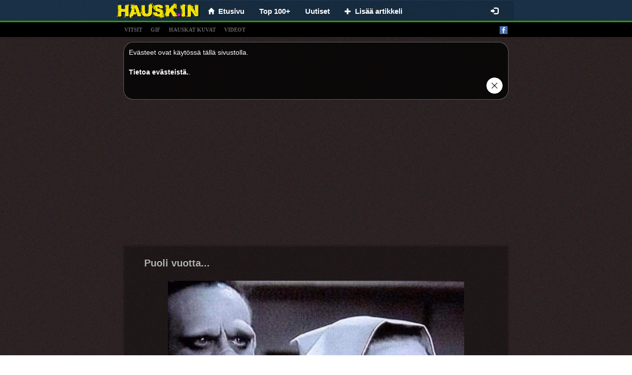

--- FILE ---
content_type: text/html;charset=UTF-8
request_url: https://hausk.in/kuvat/vuotta/page/6
body_size: 6487
content:
<!DOCTYPE html>
<html xmlns="http://www.w3.org/1999/xhtml" charset="UTF-8">
<head>
  
  <meta charset="UTF-8"/>
  <title>122 parasta kuvaa: hauskat kuvat ja jutut - vuotta – 2020 | hauskat, kuvat</title>
  
  <link rel="canonical" href="http://hausk.in/kuvat/vuotta"/>
  <meta name="description" content="Hauskoja kuvia, hauskoja vitsejä, hauskat kuvat, huumori kuvat, hauskat videot. Huumorintaju ja vitsi!" />
  <meta property="og:type" content="website" />
  <meta property="og:site_name" content="hausk.in" />
  <meta property="og:url" content="http://hausk.in/kuvat/vuotta" />
  <meta property="og:title" content="HAUSK.in - Hauskat kuvat ja vitsit. Hyvällä tuulella joka päivä!" />
  <meta property="og:image" content="https://hausk.in/splash.png" />
  <meta property="og:description" content="Hauskoja kuvia, hauskoja vitsejä, hauskat kuvat, huumori kuvat, hauskat videot. Huumorintaju ja vitsi!" />

  
  <meta name="viewport" content="width=device-width, initial-scale=1.0"/>
  <meta name="robots" content="INDEX, FOLLOW"/>
  <meta http-equiv="X-UA-Compatible" content="IE=edge"/>
  <meta http-equiv="content-type" content="text/html;charset=utf-8"/>
  <meta http-equiv="Expires" content="0"/>
  <meta http-equiv="Cache-Control" content="no-store, no-cache, must-revalidate,max-age=0, no-cache"/>
  <meta http-equiv="Cache-Control" content="post-check=0, pre-check=0"/>
  <meta http-equiv="Pragma" content="no-cache"/>
  <meta name="_csrf" content="3cc47880-7762-4d0f-a470-6e86fc95f4c1"/>
  <meta name="_csrf_header" content="X-CSRF-TOKEN"/>
  <meta name="p:domain_verify" content="464c135374ca9c2e50f678134720912b"/>
  <link rel="shortcut icon" type="image/x-icon" href="/favicon.ico?">
  
  
  <!-- Global site tag (gtag.js) - Google Analytics -->
  <script async src="https://www.googletagmanager.com/gtag/js?id=UA-69398318-1"></script>
  <script>
    window.dataLayer = window.dataLayer || [];
    function gtag(){dataLayer.push(arguments);}
    gtag('js', new Date());

    gtag('config', 'UA-69398318-1');
  </script>


  
  
  
    <link rel="stylesheet" media="screen" href="/resources/css/pack.min.css?v=20210608"/>
  

</head>
<body>

  <nav class="navbar navbar-default navbar-fixed-top" style="-webkit-transform: translateZ(0);">
    <div class="container container-xs limit-container" style="background: none; background: rgba(0,0,0,0.1); border: solid 1px rgba(0,0,0,0.15); border-bottom: 0; padding-left: 10px;">
        <div class="navbar-header" style="margin: 0">
          <button type="button" class="navbar-toggle collapsed" data-toggle="collapse" data-target="#nv-col-men" aria-expanded="false">
            <span class="sr-only">Toggle navigation</span>
            <span class="icon-bar"></span>
            <span class="icon-bar"></span>
            <span class="icon-bar"></span>
          </button>
          <a class="navbar-brand brand-fix" href="/">
            <img class="img-responsive" src="/logo.png"/>
          </a>
          <div class="hidden-lg hidden-md hidden-sm" style="display: inline;">
            <div class="fb-like-lg-wrapper">
              <div class="fb-like" data-layout="button_count" data-colorscheme="dark" data-action="like" data-show-faces="true" data-share="false" data-size="large" data-href="https://www.facebook.com/hausk.in.huumori"></div>
            </div>
          </div>
        </div>
        <div class="collapse navbar-collapse" id="nv-col-men">
          <ul class="nav navbar-nav">
            <li>
              <a href="/"><span class="glyphicon glyphicon-home small"></span>&nbsp;&nbsp;<span>Etusivu</span></a>
            </li>
            <li>
              <a href="/top">Top 100+</a>
            </li>
            <li>
              <a href="/uutiset">Uutiset</a>
            </li>
            <li>
              <a href="/panel/add-article"><span class="glyphicon glyphicon-plus small"> </span>&nbsp;&nbsp;<span>Lisää artikkeli</span></a>
            </li>
          </ul>
          <ul class="hidden-xs nav navbar-nav navbar-right">
            <li>
              <div id="fb-like-top" class="fb-like" style="margin-top: 4px; margin-right: 10px" data-layout="button_count" data-colorscheme="dark" data-action="like" data-show-faces="true" data-share="false" data-size="large" data-href="https://www.facebook.com/hausk.in.huumori"></div>
            </li>
          </ul>

          <ul class="hidden-sm nav navbar-nav navbar-right">
            
              <li>
                <a href="/login"><span class="glyphicon glyphicon-log-in"></span></a>
              </li>
              
            
            
          </ul>
        </div>
      </div>
  </nav>

<div class="submenu" style="text-align: left">
  <div class="container limit-container">
    <a class="tag-link" href="/t/vitsit">vitsit</a>
    <a class="tag-link" href="/t/gif">gif</a>
    <a class="tag-link" href="/t/hauskat-kuvat">hauskat kuvat</a>
    <a class="tag-link" href="/t/videot">videot</a>
    <a style="float: right" target="_blank" href="https://www.facebook.com/hausk.in.huumori"><img alt="facebook_fanpage"  src="/resources/images/facebook.png"/></a></div>
</div>

<div class="container">
  
  

  
  <div class="center-block articles-container cookies_info">
    <div>
      <span>Evästeet ovat käytössä tällä sivustolla.</span><br></br><a target="_blank" href="http://europa.eu/cookies/index_fi.htm">Tietoa evästeistä.</a>.
    </div>
    <div class="text-right"><a href="#" id="cookies_ok"><img style="height: 35px" src="/resources/images/closeButton1.png"/></a></div>
  </div>

</div>

<div class="container" style="padding: 0px">

  
  
    
		
		
		
		
			<div class="text-center" style="padding-top: 5px">
		<script async src="https://pagead2.googlesyndication.com/pagead/js/adsbygoogle.js"></script>
		
		<ins class="adsbygoogle"
				style="display:block"
				data-ad-client="ca-pub-9227058625020637"
				data-ad-slot="4371515733"
				data-ad-format="auto"
				data-full-width-responsive="true"></ins>
		<script>
      (adsbygoogle = window.adsbygoogle || []).push({});
		</script>
	</div>
		
	
  
  
  <div class="center-block articles-container">
    
      
      
      
  
  <div class="article-box">
    
    <div>
      <h2>
        
        <a href="/26591/puoli-vuotta">Puoli vuotta...</a>
      </h2>
      
      
    </div>
    
      <div>
        
          <div id="box-26591" class="image-box center-block">
            <a href="/26591/puoli-vuotta">
              <img class="center-block img-responsive img-main" title="Puoli vuotta..."
                  src="/img/normal/20201028/USX/20201028.jpg"/>
            </a>
            
              <div id="line-26591" class="line">
                <div class="bg"></div>
              </div>
            
            
          </div>
        
        
        
        
      </div>
    
    
      
  <div>
    
      <div style="min-height: 48px;">
        <div class="row info-row" style=" border-bottom: 1px solid #1b1010;">
          <div class="votes">
            <a class="vote-up vote" data-id="26591" data-action="up">Tykkää</a>
            <a class="vote-down vote" data-id="26591" data-action="down">Ei tykkää</a>
            <span id="votes-26591" class="upvotes">
        <strong>+ 4</strong>
              <!--<small class="count">(822)</small>-->
        </span>
            <div class="pull-right share-lg-box">
              <div class="btn-pinterest">
                  
                      
                      
                          <a href="https://fi.pinterest.com/pin/create/button/?url=https://hausk.in/26591/puoli-vuotta&amp;media=https://hausk.in/img/normal/20201028/USX/20201028.jpg&amp;description=Puoli vuotta..."
                             data-pin-lang="fi"
                             data-pin-do="buttonBookmark" data-pin-tall="true"></a>
                      
                  
              </div>
              <div class="fb-share-button" href="https://hausk.in/26591/puoli-vuotta" data-layout="button_count" data-colorscheme="dark" data-action="like" data-share="true" data-show-faces="true" data-size="large"></div>
            </div>
          </div>
        </div>

        <div class="clearfix"></div>
        <div class="info info-row">
          <img src="/resources/images/avatar.png" alt="jjohn1m" class="avatar"/>
          <span data-published="202010290816" class="is-new-span label col-form-label-sm label-default hidden">NEW</span>
          <span class="hidden">added:</span>
          <span>29-10-2020 08:16</span> by
          <a href="#" class="" onclick="return false;">JJohn1m</a>
          
          
        </div>
      </div>
    
    
  </div>

    
    
  </div>

    
      
      
      
  
  <div class="article-box">
    
    <div>
      <h2>
        
        <a href="/26755/me-naiset-unohtelemme">Me naiset unohtelemme...</a>
      </h2>
      
      
    </div>
    
      <div>
        
          <div id="box-26755" class="image-box center-block">
            <a href="/26755/me-naiset-unohtelemme">
              <img class="center-block img-responsive img-main" title="Me naiset unohtelemme..."
                  src="/img/normal/20201101/UXH/20201101.jpg"/>
            </a>
            
              <div id="line-26755" class="line">
                <div class="bg"></div>
              </div>
            
            
          </div>
        
        
        
        
      </div>
    
    
      
  <div>
    
      <div style="min-height: 48px;">
        <div class="row info-row" style=" border-bottom: 1px solid #1b1010;">
          <div class="votes">
            <a class="vote-up vote" data-id="26755" data-action="up">Tykkää</a>
            <a class="vote-down vote" data-id="26755" data-action="down">Ei tykkää</a>
            <span id="votes-26755" class="upvotes">
        <strong>+ 3</strong>
              <!--<small class="count">(822)</small>-->
        </span>
            <div class="pull-right share-lg-box">
              <div class="btn-pinterest">
                  
                      
                      
                          <a href="https://fi.pinterest.com/pin/create/button/?url=https://hausk.in/26755/me-naiset-unohtelemme&amp;media=https://hausk.in/img/normal/20201101/UXH/20201101.jpg&amp;description=Me naiset unohtelemme..."
                             data-pin-lang="fi"
                             data-pin-do="buttonBookmark" data-pin-tall="true"></a>
                      
                  
              </div>
              <div class="fb-share-button" href="https://hausk.in/26755/me-naiset-unohtelemme" data-layout="button_count" data-colorscheme="dark" data-action="like" data-share="true" data-show-faces="true" data-size="large"></div>
            </div>
          </div>
        </div>

        <div class="clearfix"></div>
        <div class="info info-row">
          <img src="/resources/images/avatar.png" alt="olavixd" class="avatar"/>
          <span data-published="202011011814" class="is-new-span label col-form-label-sm label-default hidden">NEW</span>
          <span class="hidden">added:</span>
          <span>01-11-2020 18:14</span> by
          <a href="#" class="" onclick="return false;">OlaviXD</a>
          
          
        </div>
      </div>
    
    
  </div>

    
    
  </div>

    
      
        
  
  
  
    <div class="center-block">

  <div class="article-box">
    <div class="text-left">
    <span>
      <strong>
        <small>MAINOS</small>
      </strong>
    </span>
    </div>
    <div class="text-center">
      <br/> <br/>

      <script async src="https://pagead2.googlesyndication.com/pagead/js/adsbygoogle.js"></script>
      
      <ins class="adsbygoogle"
          style="display:block"
          data-ad-client="ca-pub-9227058625020637"
          data-ad-slot="9504067695"
          data-ad-format="auto"
          data-full-width-responsive="true"></ins>
      <script>
        (adsbygoogle = window.adsbygoogle || []).push({});
      </script>

      <br/>
      <br/>
      <br/>
      <br/>
    </div>
  </div>

</div>
  

      
      
      
  
  <div class="article-box">
    
    <div>
      <h2>
        
        <a href="/26489/15-vuotta-sitten">15 vuotta sitten..</a>
      </h2>
      
      
    </div>
    
      <div>
        
          <div id="box-26489" class="image-box center-block">
            <a href="/26489/15-vuotta-sitten">
              <img class="center-block img-responsive img-main" title="15 vuotta sitten.."
                  src="/img/normal/20201025/UP3/20201025.jpg"/>
            </a>
            
              <div id="line-26489" class="line">
                <div class="bg"></div>
              </div>
            
            
          </div>
        
        
        
        
      </div>
    
    
      
  <div>
    
      <div style="min-height: 48px;">
        <div class="row info-row" style=" border-bottom: 1px solid #1b1010;">
          <div class="votes">
            <a class="vote-up vote" data-id="26489" data-action="up">Tykkää</a>
            <a class="vote-down vote" data-id="26489" data-action="down">Ei tykkää</a>
            <span id="votes-26489" class="upvotes">
        <strong>+ 3</strong>
              <!--<small class="count">(822)</small>-->
        </span>
            <div class="pull-right share-lg-box">
              <div class="btn-pinterest">
                  
                      
                      
                          <a href="https://fi.pinterest.com/pin/create/button/?url=https://hausk.in/26489/15-vuotta-sitten&amp;media=https://hausk.in/img/normal/20201025/UP3/20201025.jpg&amp;description=15 vuotta sitten.."
                             data-pin-lang="fi"
                             data-pin-do="buttonBookmark" data-pin-tall="true"></a>
                      
                  
              </div>
              <div class="fb-share-button" href="https://hausk.in/26489/15-vuotta-sitten" data-layout="button_count" data-colorscheme="dark" data-action="like" data-share="true" data-show-faces="true" data-size="large"></div>
            </div>
          </div>
        </div>

        <div class="clearfix"></div>
        <div class="info info-row">
          <img src="/resources/images/avatar.png" alt="astro" class="avatar"/>
          <span data-published="202011030717" class="is-new-span label col-form-label-sm label-default hidden">NEW</span>
          <span class="hidden">added:</span>
          <span>03-11-2020 07:17</span> by
          <a href="#" class="" onclick="return false;">Astro</a>
          
          
        </div>
      </div>
    
    
  </div>

    
    
  </div>

    
      
      
      
  
  <div class="article-box">
    
    <div>
      <h2>
        
        <a href="/27481/ei-valia-kuinka">Ei valia kuinka..</a>
      </h2>
      
      
    </div>
    
      <div>
        
          <div id="box-27481" class="image-box center-block">
            <a href="/27481/ei-valia-kuinka">
              <img class="center-block img-responsive img-main" title="Ei valia kuinka.."
                  src="/img/normal/20201118/VHN/20201118.jpg"/>
            </a>
            
              <div id="line-27481" class="line">
                <div class="bg"></div>
              </div>
            
            
          </div>
        
        
        
        
      </div>
    
    
      
  <div>
    
      <div style="min-height: 48px;">
        <div class="row info-row" style=" border-bottom: 1px solid #1b1010;">
          <div class="votes">
            <a class="vote-up vote" data-id="27481" data-action="up">Tykkää</a>
            <a class="vote-down vote" data-id="27481" data-action="down">Ei tykkää</a>
            <span id="votes-27481" class="upvotes">
        <strong>+ 3</strong>
              <!--<small class="count">(822)</small>-->
        </span>
            <div class="pull-right share-lg-box">
              <div class="btn-pinterest">
                  
                      
                      
                          <a href="https://fi.pinterest.com/pin/create/button/?url=https://hausk.in/27481/ei-valia-kuinka&amp;media=https://hausk.in/img/normal/20201118/VHN/20201118.jpg&amp;description=Ei valia kuinka.."
                             data-pin-lang="fi"
                             data-pin-do="buttonBookmark" data-pin-tall="true"></a>
                      
                  
              </div>
              <div class="fb-share-button" href="https://hausk.in/27481/ei-valia-kuinka" data-layout="button_count" data-colorscheme="dark" data-action="like" data-share="true" data-show-faces="true" data-size="large"></div>
            </div>
          </div>
        </div>

        <div class="clearfix"></div>
        <div class="info info-row">
          <img src="/resources/images/avatar.png" alt="kimif1" class="avatar"/>
          <span data-published="202011190014" class="is-new-span label col-form-label-sm label-default hidden">NEW</span>
          <span class="hidden">added:</span>
          <span>19-11-2020 00:14</span> by
          <a href="#" class="" onclick="return false;">KimiF1</a>
          
          
        </div>
      </div>
    
    
  </div>

    
    
  </div>

    
      
      
      
  
  <div class="article-box">
    
    <div>
      <h2>
        
        <a href="/16284/naimisissa-25-vuotta-ollut-aviomies">Naimisissa 25 vuotta ollut aviomies...</a>
      </h2>
      
      
    </div>
    
      <div>
        
          <div id="box-16284" class="image-box center-block">
            <a href="/16284/naimisissa-25-vuotta-ollut-aviomies">
              <img class="center-block img-responsive img-main" title="Naimisissa 25 vuotta ollut aviomies..."
                  src="/img/normal/20200309/MUM/20200309.jpg"/>
            </a>
            
              <div id="line-16284" class="line">
                <div class="bg"></div>
              </div>
            
            
          </div>
        
        
        
        
      </div>
    
    
      
  <div>
    
      <div style="min-height: 48px;">
        <div class="row info-row" style=" border-bottom: 1px solid #1b1010;">
          <div class="votes">
            <a class="vote-up vote" data-id="16284" data-action="up">Tykkää</a>
            <a class="vote-down vote" data-id="16284" data-action="down">Ei tykkää</a>
            <span id="votes-16284" class="upvotes">
        <strong>+ 6</strong>
              <!--<small class="count">(822)</small>-->
        </span>
            <div class="pull-right share-lg-box">
              <div class="btn-pinterest">
                  
                      
                      
                          <a href="https://fi.pinterest.com/pin/create/button/?url=https://hausk.in/16284/naimisissa-25-vuotta-ollut-aviomies&amp;media=https://hausk.in/img/normal/20200309/MUM/20200309.jpg&amp;description=Naimisissa 25 vuotta ollut aviomies..."
                             data-pin-lang="fi"
                             data-pin-do="buttonBookmark" data-pin-tall="true"></a>
                      
                  
              </div>
              <div class="fb-share-button" href="https://hausk.in/16284/naimisissa-25-vuotta-ollut-aviomies" data-layout="button_count" data-colorscheme="dark" data-action="like" data-share="true" data-show-faces="true" data-size="large"></div>
            </div>
          </div>
        </div>

        <div class="clearfix"></div>
        <div class="info info-row">
          <img src="/resources/images/avatar.png" alt="olavixd" class="avatar"/>
          <span data-published="202011191422" class="is-new-span label col-form-label-sm label-default hidden">NEW</span>
          <span class="hidden">added:</span>
          <span>19-11-2020 14:22</span> by
          <a href="#" class="" onclick="return false;">OlaviXD</a>
          
          
        </div>
      </div>
    
    
  </div>

    
    
  </div>

    
      
      
      
  
  <div class="article-box">
    
    <div>
      <h2>
        
        <a href="/27533/tuhat-vuotta-vanha-baobab">Tuhat vuotta vanha Baobab</a>
      </h2>
      
      
    </div>
    
      <div>
        
          <div id="box-27533" class="image-box center-block">
            <a href="/27533/tuhat-vuotta-vanha-baobab">
              <img class="center-block img-responsive img-main" title="Tuhat vuotta vanha Baobab"
                  src="/img/normal/20201119/VI3/20201119.jpg"/>
            </a>
            
              <div id="line-27533" class="line">
                <div class="bg"></div>
              </div>
            
            
          </div>
        
        
        
        
      </div>
    
    
      
  <div>
    
      <div style="min-height: 48px;">
        <div class="row info-row" style=" border-bottom: 1px solid #1b1010;">
          <div class="votes">
            <a class="vote-up vote" data-id="27533" data-action="up">Tykkää</a>
            <a class="vote-down vote" data-id="27533" data-action="down">Ei tykkää</a>
            <span id="votes-27533" class="upvotes">
        <strong>+ 2</strong>
              <!--<small class="count">(822)</small>-->
        </span>
            <div class="pull-right share-lg-box">
              <div class="btn-pinterest">
                  
                      
                      
                          <a href="https://fi.pinterest.com/pin/create/button/?url=https://hausk.in/27533/tuhat-vuotta-vanha-baobab&amp;media=https://hausk.in/img/normal/20201119/VI3/20201119.jpg&amp;description=Tuhat vuotta vanha Baobab"
                             data-pin-lang="fi"
                             data-pin-do="buttonBookmark" data-pin-tall="true"></a>
                      
                  
              </div>
              <div class="fb-share-button" href="https://hausk.in/27533/tuhat-vuotta-vanha-baobab" data-layout="button_count" data-colorscheme="dark" data-action="like" data-share="true" data-show-faces="true" data-size="large"></div>
            </div>
          </div>
        </div>

        <div class="clearfix"></div>
        <div class="info info-row">
          <img src="/resources/images/avatar.png" alt="emilia1" class="avatar"/>
          <span data-published="202011212305" class="is-new-span label col-form-label-sm label-default hidden">NEW</span>
          <span class="hidden">added:</span>
          <span>21-11-2020 23:05</span> by
          <a href="#" class="" onclick="return false;">Emilia1</a>
          
          
        </div>
      </div>
    
    
  </div>

    
    
  </div>

    
      
      
      
  
  <div class="article-box">
    
    <div>
      <h2>
        
        <a href="/27855/mitae-erikoista-on-taessae-lukujaerjestyksessae">Mitä erikoista on tässä lukujärjestyksessä?</a>
      </h2>
      
      
    </div>
    
      <div>
        
          <div id="box-27855" class="image-box center-block">
            <a href="/27855/mitae-erikoista-on-taessae-lukujaerjestyksessae">
              <img class="center-block img-responsive img-main" title="Mitä erikoista on tässä lukujärjestyksessä?"
                  src="/img/normal/20201126/VR1/20201126.jpg"/>
            </a>
            
              <div id="line-27855" class="line">
                <div class="bg"></div>
              </div>
            
            
          </div>
        
        
        
        
      </div>
    
    
      
  <div>
    
      <div style="min-height: 48px;">
        <div class="row info-row" style=" border-bottom: 1px solid #1b1010;">
          <div class="votes">
            <a class="vote-up vote" data-id="27855" data-action="up">Tykkää</a>
            <a class="vote-down vote" data-id="27855" data-action="down">Ei tykkää</a>
            <span id="votes-27855" class="upvotes">
        <strong>+ 4</strong>
              <!--<small class="count">(822)</small>-->
        </span>
            <div class="pull-right share-lg-box">
              <div class="btn-pinterest">
                  
                      
                      
                          <a href="https://fi.pinterest.com/pin/create/button/?url=https://hausk.in/27855/mitae-erikoista-on-taessae-lukujaerjestyksessae&amp;media=https://hausk.in/img/normal/20201126/VR1/20201126.jpg&amp;description=Mitä erikoista on tässä lukujärjestyksessä?"
                             data-pin-lang="fi"
                             data-pin-do="buttonBookmark" data-pin-tall="true"></a>
                      
                  
              </div>
              <div class="fb-share-button" href="https://hausk.in/27855/mitae-erikoista-on-taessae-lukujaerjestyksessae" data-layout="button_count" data-colorscheme="dark" data-action="like" data-share="true" data-show-faces="true" data-size="large"></div>
            </div>
          </div>
        </div>

        <div class="clearfix"></div>
        <div class="info info-row">
          <img src="/resources/images/avatar.png" alt="olavixd" class="avatar"/>
          <span data-published="202011270913" class="is-new-span label col-form-label-sm label-default hidden">NEW</span>
          <span class="hidden">added:</span>
          <span>27-11-2020 09:13</span> by
          <a href="#" class="" onclick="return false;">OlaviXD</a>
          
          
        </div>
      </div>
    
    
  </div>

    
    
  </div>

    
      
      
        
  <div class="center-block">
    <div class="text-left">
    <span class="small">
      <strong>
        <small>MAINOS</small>
      </strong>
    </span>
    </div>
    <div class="text-center">
      <script async src="https://pagead2.googlesyndication.com/pagead/js/adsbygoogle.js"></script>
      
      <ins class="adsbygoogle"
          style="display:block"
          data-ad-client="ca-pub-9227058625020637"
          data-ad-slot="1170621418"
          data-ad-format="auto"
          data-full-width-responsive="true"></ins>
      <script>
        (adsbygoogle = window.adsbygoogle || []).push({});
      </script>
    </div>
  </div>

      
      
  
  <div class="article-box">
    
    <div>
      <h2>
        
        <a href="/28101/ystavat-eivat">Ystavat eivat..</a>
      </h2>
      
      
    </div>
    
      <div>
        
          <div id="box-28101" class="image-box center-block">
            <a href="/28101/ystavat-eivat">
              <img class="center-block img-responsive img-main" title="Ystavat eivat.."
                  src="/img/normal/20201202/VYV/20201202.jpg"/>
            </a>
            
              <div id="line-28101" class="line">
                <div class="bg"></div>
              </div>
            
            
          </div>
        
        
        
        
      </div>
    
    
      
  <div>
    
      <div style="min-height: 48px;">
        <div class="row info-row" style=" border-bottom: 1px solid #1b1010;">
          <div class="votes">
            <a class="vote-up vote" data-id="28101" data-action="up">Tykkää</a>
            <a class="vote-down vote" data-id="28101" data-action="down">Ei tykkää</a>
            <span id="votes-28101" class="upvotes">
        <strong>+ 3</strong>
              <!--<small class="count">(822)</small>-->
        </span>
            <div class="pull-right share-lg-box">
              <div class="btn-pinterest">
                  
                      
                      
                          <a href="https://fi.pinterest.com/pin/create/button/?url=https://hausk.in/28101/ystavat-eivat&amp;media=https://hausk.in/img/normal/20201202/VYV/20201202.jpg&amp;description=Ystavat eivat.."
                             data-pin-lang="fi"
                             data-pin-do="buttonBookmark" data-pin-tall="true"></a>
                      
                  
              </div>
              <div class="fb-share-button" href="https://hausk.in/28101/ystavat-eivat" data-layout="button_count" data-colorscheme="dark" data-action="like" data-share="true" data-show-faces="true" data-size="large"></div>
            </div>
          </div>
        </div>

        <div class="clearfix"></div>
        <div class="info info-row">
          <img src="/resources/images/avatar.png" alt="emilia1" class="avatar"/>
          <span data-published="202012022307" class="is-new-span label col-form-label-sm label-default hidden">NEW</span>
          <span class="hidden">added:</span>
          <span>02-12-2020 23:07</span> by
          <a href="#" class="" onclick="return false;">Emilia1</a>
          
          
        </div>
      </div>
    
    
  </div>

    
    
  </div>

    
      
      
      
  
  <div class="article-box">
    
    <div>
      <h2>
        
        <a href="/28293/eras-toimittaja">Eras toimittaja..</a>
      </h2>
      
      
    </div>
    
      <div>
        
          <div id="box-28293" class="image-box center-block">
            <a href="/28293/eras-toimittaja">
              <img class="center-block img-responsive img-main" title="Eras toimittaja.."
                  src="/img/normal/20201206/V37/20201206.jpg"/>
            </a>
            
              <div id="line-28293" class="line">
                <div class="bg"></div>
              </div>
            
            
          </div>
        
        
        
        
      </div>
    
    
      
  <div>
    
      <div style="min-height: 48px;">
        <div class="row info-row" style=" border-bottom: 1px solid #1b1010;">
          <div class="votes">
            <a class="vote-up vote" data-id="28293" data-action="up">Tykkää</a>
            <a class="vote-down vote" data-id="28293" data-action="down">Ei tykkää</a>
            <span id="votes-28293" class="upvotes">
        <strong>+ 4</strong>
              <!--<small class="count">(822)</small>-->
        </span>
            <div class="pull-right share-lg-box">
              <div class="btn-pinterest">
                  
                      
                      
                          <a href="https://fi.pinterest.com/pin/create/button/?url=https://hausk.in/28293/eras-toimittaja&amp;media=https://hausk.in/img/normal/20201206/V37/20201206.jpg&amp;description=Eras toimittaja.."
                             data-pin-lang="fi"
                             data-pin-do="buttonBookmark" data-pin-tall="true"></a>
                      
                  
              </div>
              <div class="fb-share-button" href="https://hausk.in/28293/eras-toimittaja" data-layout="button_count" data-colorscheme="dark" data-action="like" data-share="true" data-show-faces="true" data-size="large"></div>
            </div>
          </div>
        </div>

        <div class="clearfix"></div>
        <div class="info info-row">
          <img src="/resources/images/avatar.png" alt="juhani69" class="avatar"/>
          <span data-published="202012071905" class="is-new-span label col-form-label-sm label-default hidden">NEW</span>
          <span class="hidden">added:</span>
          <span>07-12-2020 19:05</span> by
          <a href="#" class="" onclick="return false;">Juhani69</a>
          
          
        </div>
      </div>
    
    
  </div>

    
    
  </div>

    
      
      
      
  
  <div class="article-box">
    
    <div>
      <h2>
        
        <a href="/28496/erikois-sankyy">Erikois sankyy..</a>
      </h2>
      
      
    </div>
    
      <div>
        
          <div id="box-28496" class="image-box center-block">
            <a href="/28496/erikois-sankyy">
              <img class="center-block img-responsive img-main" title="Erikois sankyy.."
                  src="/img/normal/20201210/V9U/20201210.jpg"/>
            </a>
            
              <div id="line-28496" class="line">
                <div class="bg"></div>
              </div>
            
            
          </div>
        
        
        
        
      </div>
    
    
      
  <div>
    
      <div style="min-height: 48px;">
        <div class="row info-row" style=" border-bottom: 1px solid #1b1010;">
          <div class="votes">
            <a class="vote-up vote" data-id="28496" data-action="up">Tykkää</a>
            <a class="vote-down vote" data-id="28496" data-action="down">Ei tykkää</a>
            <span id="votes-28496" class="upvotes">
        <strong>+ 3</strong>
              <!--<small class="count">(822)</small>-->
        </span>
            <div class="pull-right share-lg-box">
              <div class="btn-pinterest">
                  
                      
                      
                          <a href="https://fi.pinterest.com/pin/create/button/?url=https://hausk.in/28496/erikois-sankyy&amp;media=https://hausk.in/img/normal/20201210/V9U/20201210.jpg&amp;description=Erikois sankyy.."
                             data-pin-lang="fi"
                             data-pin-do="buttonBookmark" data-pin-tall="true"></a>
                      
                  
              </div>
              <div class="fb-share-button" href="https://hausk.in/28496/erikois-sankyy" data-layout="button_count" data-colorscheme="dark" data-action="like" data-share="true" data-show-faces="true" data-size="large"></div>
            </div>
          </div>
        </div>

        <div class="clearfix"></div>
        <div class="info info-row">
          <img src="/resources/images/avatar.png" alt="aino" class="avatar"/>
          <span data-published="202012131125" class="is-new-span label col-form-label-sm label-default hidden">NEW</span>
          <span class="hidden">added:</span>
          <span>13-12-2020 11:25</span> by
          <a href="#" class="" onclick="return false;">Aino</a>
          
          
        </div>
      </div>
    
    
  </div>

    
    
  </div>

    
  </div>
  <div class="center-block " style="margin-top: 10px; max-width: 500px">
    <div class="fb-page" data-width="500" data-small-header="false" data-adapt-container-width="true" data-hide-cover="false" data-show-facepile="true" data-href="https://www.facebook.com/hausk.in.huumori"></blockquote></div>
  </div>
  
<!-- {#class="row" style="padding: 20px 15px 0 15px;#} -->
	
	
<div class="pagination-menu limit-container center-block" style="margin-top: 15px">
    <div class="col-xs-9 next-button">
            <a href="/kuvat/vuotta/page/5" class="btn btn-lg btn-block btn-success">Seuraava sivu<span class="glyphicon glyphicon-chevron-right small"></span></a>
            
    </div>
		<div class="col-xs-3">
			<a href="/satunnainen-artikkeli" class="btn btn-lg btn-block btn-success"><span class="glyphicon glyphicon-random glyphicon-forward small"></span><span class="hidden-xs">&nbsp;&nbsp;&nbsp;Satunnainen</span></a>
		</div>
    <div class="col-xs-12 center-block text-center page-numbers" style="margin-top: 10px; font-weight: bold;">

    		

			

			
				<a href="/kuvat/vuotta/page/11" class="btn">11</a><a href="/kuvat/vuotta/page/10" class="btn">10</a><a href="/kuvat/vuotta/page/9" class="btn">9</a><a href="/kuvat/vuotta/page/8" class="btn">8</a><a href="/kuvat/vuotta/page/7" class="btn">7</a><a href="/kuvat/vuotta/page/6" class="btn btn-default font-weight-bold">6</a><a href="/kuvat/vuotta/page/5" class="btn">5</a><a href="/kuvat/vuotta/page/4" class="btn">4</a><a href="/kuvat/vuotta/page/3" class="btn">3</a><a href="/kuvat/vuotta/page/2" class="btn">2</a><a href="/kuvat/vuotta/page/1" class="btn">1</a>
			
    </div>
    <div style="clear: both"></div>
</div>
<br/>

  
    <div>
		<div class="sticky google-sticky-ad">
			<style>
.google-sticky-ad > ins {
	width: 160px;
	height: 600px
}
@media ( max-width:1200px ){ .google-sticky-ad{display:none} }
@media ( min-width :1489px) {
	.google-sticky-ad > ins {
		width: 300px;
		height: 600px
	}
}
</style>
			<script async src="https://pagead2.googlesyndication.com/pagead/js/adsbygoogle.js"></script>
			
			<ins class="adsbygoogle"
					style="display:block"
					data-ad-client="ca-pub-9227058625020637"
					data-ad-slot="8230869690"
					data-ad-format="auto"
					data-full-width-responsive="true"></ins>
			<script>
        (adsbygoogle = window.adsbygoogle || []).push({});
			</script>
		</div>
	</div>
  

  
    
		
		
		
			<div class="text-center" style="padding-bottom: 0px">
  <br/>
  <script async src="https://pagead2.googlesyndication.com/pagead/js/adsbygoogle.js"></script>
  
  <ins class="adsbygoogle"
      style="display:block"
      data-ad-client="ca-pub-9227058625020637"
      data-ad-slot="3321802726"
      data-ad-format="auto"
      data-full-width-responsive="true"></ins>
  <script>
    (adsbygoogle = window.adsbygoogle || []).push({});
  </script>
</div>
		
	
  
  
  
  <div class="col-xs-12">
    <div class="footer text-center">Hauskat kuvat ja vitsit. Hyvällä tuulella joka päivä!<br/>Hauskoja kuvia, hauskoja vitsejä, hauskat kuvat, huumori kuvat, hauskat videot. Huumorintaju ja vitsi!<br/>HAUSK.IN &copy; 2015  - 2026</div>
  </div>

</div>

  <script>
    window.fbAsyncInit = function() {
      FB.init({
        xfbml            : true,
        version          : 'v10.0'
      });
    };
  </script>
  <script async defer crossorigin="anonymous" src="https://connect.facebook.net/fi_FI/sdk.js"></script>
  <script>!function(f,a,g){var e,b=f.getElementsByTagName(a)[0],c=/^http:/.test(f.location)?"http":"https";if(!f.getElementById(g)){e=f.createElement(a);e.id=g;e.src=c+"://platform.twitter.com/widgets.js";b.parentNode.insertBefore(e,b)}}(document,"script","twitter-wjs");</script>
  <script type="text/javascript" async defer src="//assets.pinterest.com/js/pinit.js"></script>

</body>

  
  
    <script type="text/javascript" src="/resources/js/pack.min.js?v=20210608"></script>
    <script type="text/javascript" src="/resources/js/video.min.js"></script>
  
  

</html>


--- FILE ---
content_type: text/html; charset=utf-8
request_url: https://www.google.com/recaptcha/api2/aframe
body_size: 247
content:
<!DOCTYPE HTML><html><head><meta http-equiv="content-type" content="text/html; charset=UTF-8"></head><body><script nonce="0nW1ud1NsiVMLgclNpV8zg">/** Anti-fraud and anti-abuse applications only. See google.com/recaptcha */ try{var clients={'sodar':'https://pagead2.googlesyndication.com/pagead/sodar?'};window.addEventListener("message",function(a){try{if(a.source===window.parent){var b=JSON.parse(a.data);var c=clients[b['id']];if(c){var d=document.createElement('img');d.src=c+b['params']+'&rc='+(localStorage.getItem("rc::a")?sessionStorage.getItem("rc::b"):"");window.document.body.appendChild(d);sessionStorage.setItem("rc::e",parseInt(sessionStorage.getItem("rc::e")||0)+1);localStorage.setItem("rc::h",'1768740969070');}}}catch(b){}});window.parent.postMessage("_grecaptcha_ready", "*");}catch(b){}</script></body></html>